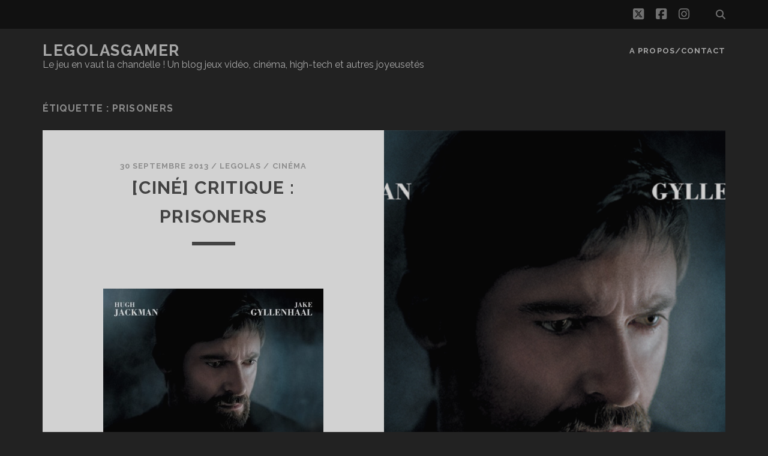

--- FILE ---
content_type: text/css
request_url: https://legolasgamer.com/wp-content/cache/wpsso/rrssb-styles-id-1.min.css?ver=1768213521
body_size: 736
content:
ul.rrssb-buttons{visibility:visible;margin:0
!important;padding:0
!important;list-style:none;clear:both}ul.rrssb-buttons
a{border:none;box-shadow:none;-webkit-box-shadow:none;line-height:1em}ul.rrssb-buttons a:hover{box-shadow:none;-webkit-box-shadow:none}ul.rrssb-buttons li,
.content ul.rrssb-buttons li,
.list-data ul.rrssb-buttons
li{position:relative;font-size:inherit !important;line-height:inherit !important;list-style-type:none;list-style-image:none;border:none;margin:0;padding:0
2px !important}ul.rrssb-buttons li::before,
.content ul.rrssb-buttons li::before,
.list-data ul.rrssb-buttons li::before{content:none !important}.rrssb-icon{display:inline-block}.rrssb-text{display:inline-block;white-space:nowrap}.rrssb-email      a .rrssb-text::before{content:" E-Mail"}.rrssb-facebook   a .rrssb-text::before{content:" Facebook"}.rrssb-googleplus a .rrssb-text::before{content:" Google+"}.rrssb-linkedin   a .rrssb-text::before{content:" LinkedIn"}.rrssb-pinterest  a .rrssb-text::before{content:" Pinterest"}.rrssb-pocket     a .rrssb-text::before{content:" Pocket"}.rrssb-reddit     a .rrssb-text::before{content:" Reddit"}.rrssb-tumblr     a .rrssb-text::before{content:" Tumblr"}.rrssb-twitter    a .rrssb-text::before{content:" Twitter"}.rrssb-vk         a .rrssb-text::before{content:" Vk"}.rrssb-whatsapp   a .rrssb-text::before{content:" WhatsApp"}.wpsso-rrssb-content{margin:10px
0}#wpsso-rrssb-sidebar{display:block;cursor:pointer;position:fixed;z-index:99;top:50%;left:0;transform:translateY(-50%);border-top-right-radius:2px;border-bottom-right-radius:2px;overflow:hidden}#wpsso-rrssb-sidebar .rrssb-buttons{width:42px;height:42px;margin:0;padding:0}#wpsso-rrssb-sidebar .rrssb-buttons::before,
#wpsso-rrssb-sidebar .rrssb-buttons::after{display:none}#wpsso-rrssb-sidebar .rrssb-buttons li
a{border-radius:0}#wpsso-rrssb-sidebar .rrssb-buttons.small-format
li{height:42px;padding:0}#wpsso-rrssb-sidebar .rrssb-buttons.small-format li a .rrssb-icon
svg{height:60%;top:0;margin:20% auto}@media (max-width:1200px){#wpsso-rrssb-sidebar .rrssb-buttons{width:32px;height:32px}#wpsso-rrssb-sidebar .rrssb-buttons.small-format
li{height:32px}}#_wpsso_rrssb_admin_edit
.inside{padding:10px
12px}#_wpsso_rrssb_admin_edit .inside table.sucom-settings{border-spacing:0}#_wpsso_rrssb_admin_edit .inside table.sucom-settings ul.rrssb-buttons{visibility:visible;margin:0
!important;padding:0
!important;list-style:none;-webkit-box-sizing:border-box;-moz-box-sizing:border-box;box-sizing:border-box}#_wpsso_rrssb_admin_edit .inside table.sucom-settings ul.rrssb-buttons::before,
#_wpsso_rrssb_admin_edit .inside table.sucom-settings ul.rrssb-buttons::after{display:none}.wpsso-rrssb-shortcode{margin:10px
0}.widget ul.rrssb-buttons{margin:0;padding:0;list-style:none}.widget ul.rrssb-buttons.small-format{padding-top:5px}.widget ul.rrssb-buttons.tiny-format{height:30px}.widget ul.rrssb-buttons.tiny-format
li{padding:0
3px;border:none}